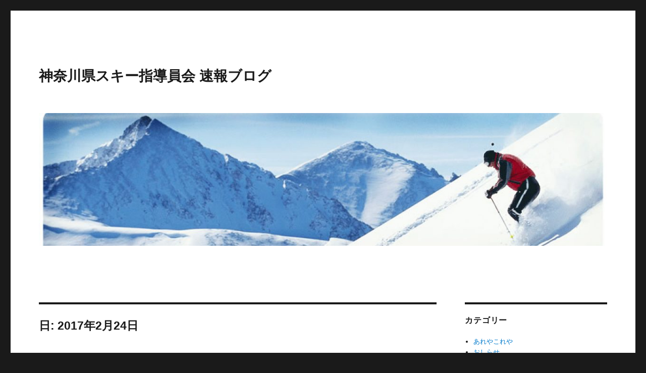

--- FILE ---
content_type: text/html; charset=UTF-8
request_url: https://sik.arts-k.com/blog/?m=20170224
body_size: 7285
content:
<!DOCTYPE html>
<html lang="ja" class="no-js">
<head>
	<meta charset="UTF-8">
	<meta name="viewport" content="width=device-width, initial-scale=1">
	<link rel="profile" href="http://gmpg.org/xfn/11">
		<script>(function(html){html.className = html.className.replace(/\bno-js\b/,'js')})(document.documentElement);</script>
<title>2017年2月24日 &#8211; 神奈川県スキー指導員会  速報ブログ</title>
<meta name='robots' content='noindex,follow' />
<link rel='dns-prefetch' href='//netdna.bootstrapcdn.com' />
<link rel='dns-prefetch' href='//fonts.googleapis.com' />
<link rel='dns-prefetch' href='//s.w.org' />
<link rel="alternate" type="application/rss+xml" title="神奈川県スキー指導員会  速報ブログ &raquo; フィード" href="https://sik.arts-k.com/blog/?feed=rss2" />
<link rel="alternate" type="application/rss+xml" title="神奈川県スキー指導員会  速報ブログ &raquo; コメントフィード" href="https://sik.arts-k.com/blog/?feed=comments-rss2" />
		<script type="text/javascript">
			window._wpemojiSettings = {"baseUrl":"https:\/\/s.w.org\/images\/core\/emoji\/11\/72x72\/","ext":".png","svgUrl":"https:\/\/s.w.org\/images\/core\/emoji\/11\/svg\/","svgExt":".svg","source":{"concatemoji":"https:\/\/sik.arts-k.com\/blog\/wp-includes\/js\/wp-emoji-release.min.js?ver=4.9.26"}};
			!function(e,a,t){var n,r,o,i=a.createElement("canvas"),p=i.getContext&&i.getContext("2d");function s(e,t){var a=String.fromCharCode;p.clearRect(0,0,i.width,i.height),p.fillText(a.apply(this,e),0,0);e=i.toDataURL();return p.clearRect(0,0,i.width,i.height),p.fillText(a.apply(this,t),0,0),e===i.toDataURL()}function c(e){var t=a.createElement("script");t.src=e,t.defer=t.type="text/javascript",a.getElementsByTagName("head")[0].appendChild(t)}for(o=Array("flag","emoji"),t.supports={everything:!0,everythingExceptFlag:!0},r=0;r<o.length;r++)t.supports[o[r]]=function(e){if(!p||!p.fillText)return!1;switch(p.textBaseline="top",p.font="600 32px Arial",e){case"flag":return s([55356,56826,55356,56819],[55356,56826,8203,55356,56819])?!1:!s([55356,57332,56128,56423,56128,56418,56128,56421,56128,56430,56128,56423,56128,56447],[55356,57332,8203,56128,56423,8203,56128,56418,8203,56128,56421,8203,56128,56430,8203,56128,56423,8203,56128,56447]);case"emoji":return!s([55358,56760,9792,65039],[55358,56760,8203,9792,65039])}return!1}(o[r]),t.supports.everything=t.supports.everything&&t.supports[o[r]],"flag"!==o[r]&&(t.supports.everythingExceptFlag=t.supports.everythingExceptFlag&&t.supports[o[r]]);t.supports.everythingExceptFlag=t.supports.everythingExceptFlag&&!t.supports.flag,t.DOMReady=!1,t.readyCallback=function(){t.DOMReady=!0},t.supports.everything||(n=function(){t.readyCallback()},a.addEventListener?(a.addEventListener("DOMContentLoaded",n,!1),e.addEventListener("load",n,!1)):(e.attachEvent("onload",n),a.attachEvent("onreadystatechange",function(){"complete"===a.readyState&&t.readyCallback()})),(n=t.source||{}).concatemoji?c(n.concatemoji):n.wpemoji&&n.twemoji&&(c(n.twemoji),c(n.wpemoji)))}(window,document,window._wpemojiSettings);
		</script>
		<style type="text/css">
img.wp-smiley,
img.emoji {
	display: inline !important;
	border: none !important;
	box-shadow: none !important;
	height: 1em !important;
	width: 1em !important;
	margin: 0 .07em !important;
	vertical-align: -0.1em !important;
	background: none !important;
	padding: 0 !important;
}
</style>
<link rel='stylesheet' id='font-awesome-css'  href='//netdna.bootstrapcdn.com/font-awesome/4.1.0/css/font-awesome.css' type='text/css' media='screen' />
<link rel='stylesheet' id='twentysixteen-fonts-css'  href='https://fonts.googleapis.com/css?family=Merriweather%3A400%2C700%2C900%2C400italic%2C700italic%2C900italic%7CInconsolata%3A400&#038;subset=latin%2Clatin-ext' type='text/css' media='all' />
<link rel='stylesheet' id='genericons-css'  href='https://sik.arts-k.com/blog/wp-content/themes/twentysixteen/genericons/genericons.css?ver=3.4.1' type='text/css' media='all' />
<link rel='stylesheet' id='twentysixteen-style-css'  href='https://sik.arts-k.com/blog/wp-content/themes/twentysixteen/style.css?ver=4.9.26' type='text/css' media='all' />
<!--[if lt IE 10]>
<link rel='stylesheet' id='twentysixteen-ie-css'  href='https://sik.arts-k.com/blog/wp-content/themes/twentysixteen/css/ie.css?ver=20160816' type='text/css' media='all' />
<![endif]-->
<!--[if lt IE 9]>
<link rel='stylesheet' id='twentysixteen-ie8-css'  href='https://sik.arts-k.com/blog/wp-content/themes/twentysixteen/css/ie8.css?ver=20160816' type='text/css' media='all' />
<![endif]-->
<!--[if lt IE 8]>
<link rel='stylesheet' id='twentysixteen-ie7-css'  href='https://sik.arts-k.com/blog/wp-content/themes/twentysixteen/css/ie7.css?ver=20160816' type='text/css' media='all' />
<![endif]-->
<script type='text/javascript' src='https://sik.arts-k.com/blog/wp-includes/js/jquery/jquery.js?ver=1.12.4'></script>
<script type='text/javascript' src='https://sik.arts-k.com/blog/wp-includes/js/jquery/jquery-migrate.min.js?ver=1.4.1'></script>
<!--[if lt IE 9]>
<script type='text/javascript' src='https://sik.arts-k.com/blog/wp-content/themes/twentysixteen/js/html5.js?ver=3.7.3'></script>
<![endif]-->
<link rel='https://api.w.org/' href='https://sik.arts-k.com/blog/index.php?rest_route=/' />
<link rel="EditURI" type="application/rsd+xml" title="RSD" href="https://sik.arts-k.com/blog/xmlrpc.php?rsd" />
<link rel="wlwmanifest" type="application/wlwmanifest+xml" href="https://sik.arts-k.com/blog/wp-includes/wlwmanifest.xml" /> 
<meta name="generator" content="WordPress 4.9.26" />

<style>
.scroll-back-to-top-wrapper {
    position: fixed;
	opacity: 0;
	visibility: hidden;
	overflow: hidden;
	text-align: center;
	z-index: 99999999;
    background-color: #777777;
	color: #eeeeee;
	width: 50px;
	height: 48px;
	line-height: 48px;
	right: 30px;
	bottom: 30px;
	padding-top: 2px;
	border-top-left-radius: 10px;
	border-top-right-radius: 10px;
	border-bottom-right-radius: 10px;
	border-bottom-left-radius: 10px;
	-webkit-transition: all 0.5s ease-in-out;
	-moz-transition: all 0.5s ease-in-out;
	-ms-transition: all 0.5s ease-in-out;
	-o-transition: all 0.5s ease-in-out;
	transition: all 0.5s ease-in-out;
}
.scroll-back-to-top-wrapper:hover {
	background-color: #888888;
  color: #eeeeee;
}
.scroll-back-to-top-wrapper.show {
    visibility:visible;
    cursor:pointer;
	opacity: 1.0;
}
.scroll-back-to-top-wrapper i.fa {
	line-height: inherit;
}
.scroll-back-to-top-wrapper .fa-lg {
	vertical-align: 0;
}
</style></head>

<body class="archive date group-blog hfeed">
<div id="page" class="site">
	<div class="site-inner">
		<a class="skip-link screen-reader-text" href="#content">コンテンツへスキップ</a>

		<header id="masthead" class="site-header" role="banner">
			<div class="site-header-main">
				<div class="site-branding">
					
											<p class="site-title"><a href="https://sik.arts-k.com/blog/" rel="home">神奈川県スキー指導員会  速報ブログ</a></p>
									</div><!-- .site-branding -->

							</div><!-- .site-header-main -->

											<div class="header-image">
					<a href="https://sik.arts-k.com/blog/" rel="home">
						<img src="https://sik.arts-k.com/blog/wp-content/uploads/2017/02/cropped-header_bg-1.jpg" srcset="https://sik.arts-k.com/blog/wp-content/uploads/2017/02/cropped-header_bg-1-300x70.jpg 300w, https://sik.arts-k.com/blog/wp-content/uploads/2017/02/cropped-header_bg-1-768x179.jpg 768w, https://sik.arts-k.com/blog/wp-content/uploads/2017/02/cropped-header_bg-1-1024x239.jpg 1024w, https://sik.arts-k.com/blog/wp-content/uploads/2017/02/cropped-header_bg-1.jpg 1200w" sizes="(max-width: 709px) 85vw, (max-width: 909px) 81vw, (max-width: 1362px) 88vw, 1200px" width="1200" height="280" alt="神奈川県スキー指導員会  速報ブログ">
					</a>
				</div><!-- .header-image -->
					</header><!-- .site-header -->

		<div id="content" class="site-content">

	<div id="primary" class="content-area">
		<main id="main" class="site-main" role="main">

		
			<header class="page-header">
				<h1 class="page-title">日: 2017年2月24日</h1>			</header><!-- .page-header -->

			
<article id="post-643" class="post-643 post type-post status-publish format-standard hentry category-7">
	<header class="entry-header">
		
		<h2 class="entry-title"><a href="https://sik.arts-k.com/blog/?p=643" rel="bookmark">神奈川県スキー連盟と共催の「ジュニア雪とのふれあいスキーツアー」</a></h2>	</header><!-- .entry-header -->

	
	
	<div class="entry-content">
		<p>2月18日早朝発で神奈川県スキー連盟普及振興委員会と共催の「ジュニア雪とのふれあいスキーツアー」が菅平高原スキー場で開催されました。<br />
当会からは梅津、久保、酒井の3名が講師として参加致しました。<br />
早朝6時平塚を出発、週末の関越下りはは渋滞・・・藤岡まで2時間余かかり上信越道に入ると妙義山、雪化粧の浅間を望み快適なドライブ。予定を1時間遅れで現地到着した。<br />
<img title="SAkJr1rsgosei1" class="aligncenter size-full wp-image-641" src="http://arts-k.com/sik/blog/wp-content/uploads/2017/02/SAkJr1rsgosei1.jpg" alt="SAkJr1rsgosei1" width="640" height="1780" srcset="https://sik.arts-k.com/blog/wp-content/uploads/2017/02/SAkJr1rsgosei1.jpg 640w, https://sik.arts-k.com/blog/wp-content/uploads/2017/02/SAkJr1rsgosei1-368x1024.jpg 368w" sizes="(max-width: 709px) 85vw, (max-width: 909px) 67vw, (max-width: 984px) 61vw, (max-width: 1362px) 45vw, 600px" /><br />
翌朝は快晴、約10㎝の新雪と相まって最高のコンディション、子供たちの上達ぶりは目覚ましい！！後ろ髪引かれる思いでレッスン終了し岐路についた。<br />
帰途も恒例渋滞にはまり、出発地の平塚へは19時過ぎ帰着した。<br />
<img title="IMGP2403rrsRgosei" class="aligncenter size-full wp-image-642" src="http://arts-k.com/sik/blog/wp-content/uploads/2017/02/IMGP2403rrsRgosei.jpg" alt="IMGP2403rrsRgosei" width="640" height="1605" srcset="https://sik.arts-k.com/blog/wp-content/uploads/2017/02/IMGP2403rrsRgosei.jpg 640w, https://sik.arts-k.com/blog/wp-content/uploads/2017/02/IMGP2403rrsRgosei-408x1024.jpg 408w" sizes="(max-width: 709px) 85vw, (max-width: 909px) 67vw, (max-width: 984px) 61vw, (max-width: 1362px) 45vw, 600px" /></p>
	</div><!-- .entry-content -->

	<footer class="entry-footer">
		<span class="byline"><span class="author vcard"><img alt='' src='https://secure.gravatar.com/avatar/8f4e50029cc185367a03a23c16221949?s=49&#038;d=mm&#038;r=g' srcset='https://secure.gravatar.com/avatar/8f4e50029cc185367a03a23c16221949?s=98&#038;d=mm&#038;r=g 2x' class='avatar avatar-49 photo' height='49' width='49' /><span class="screen-reader-text">投稿者 </span> <a class="url fn n" href="https://sik.arts-k.com/blog/?author=2">sikblogkoho</a></span></span><span class="posted-on"><span class="screen-reader-text">投稿日: </span><a href="https://sik.arts-k.com/blog/?p=643" rel="bookmark"><time class="entry-date published" datetime="2017-02-24T23:17:31+00:00">2017年2月24日</time><time class="updated" datetime="2017-02-24T23:20:37+00:00">2017年2月24日</time></a></span><span class="cat-links"><span class="screen-reader-text">カテゴリー </span><a href="https://sik.arts-k.com/blog/?cat=7" rel="category">公式行事レポート</a></span><span class="comments-link"><a href="https://sik.arts-k.com/blog/?p=643#respond"><span class="screen-reader-text">神奈川県スキー連盟と共催の「ジュニア雪とのふれあいスキーツアー」に</span>コメント</a></span>			</footer><!-- .entry-footer -->
</article><!-- #post-## -->

<article id="post-622" class="post-622 post type-post status-publish format-standard hentry category-14">
	<header class="entry-header">
		
		<h2 class="entry-title"><a href="https://sik.arts-k.com/blog/?p=622" rel="bookmark">SNOW EXPO2017</a></h2>	</header><!-- .entry-header -->

	
	
	<div class="entry-content">
		<p>2月15日パシフィコ横浜で開催されていたSnow Expo 2017へ出かけてきた。桜木町の駅から会場までは徒歩２０分余結構歩きでがあります。<br />
好天で３月半ばの陽気だという、少し気合い入れて歩くと汗ばむくらいだった。</p>
<p><img title="IMGP2393rs1" class="aligncenter size-full wp-image-621" src="http://arts-k.com/sik/blog/wp-content/uploads/2017/02/IMGP2393rs15.JPG" alt="IMGP2393rs1" width="507" height="407" srcset="https://sik.arts-k.com/blog/wp-content/uploads/2017/02/IMGP2393rs15.JPG 507w, https://sik.arts-k.com/blog/wp-content/uploads/2017/02/IMGP2393rs15-300x240.jpg 300w" sizes="(max-width: 507px) 85vw, 507px" /><br />
<img title="snowexpo12gs" class="aligncenter size-full wp-image-624" src="http://arts-k.com/sik/blog/wp-content/uploads/2017/02/snowexpo12gs3.jpg" alt="snowexpo12gs" width="640" height="376" srcset="https://sik.arts-k.com/blog/wp-content/uploads/2017/02/snowexpo12gs3.jpg 640w, https://sik.arts-k.com/blog/wp-content/uploads/2017/02/snowexpo12gs3-300x176.jpg 300w" sizes="(max-width: 709px) 85vw, (max-width: 909px) 67vw, (max-width: 984px) 61vw, (max-width: 1362px) 45vw, 600px" /><br />
<img title="IMG_4155rs" class="aligncenter size-full wp-image-625" src="http://arts-k.com/sik/blog/wp-content/uploads/2017/02/IMG_4155rs1.jpg" alt="IMG_4155rs" width="479" height="374" srcset="https://sik.arts-k.com/blog/wp-content/uploads/2017/02/IMG_4155rs1.jpg 479w, https://sik.arts-k.com/blog/wp-content/uploads/2017/02/IMG_4155rs1-300x234.jpg 300w" sizes="(max-width: 479px) 85vw, 479px" /><br />
会場内は販売店を対象とした展示発表会なのでで一般人はおまけ、目が向いていません。コンセプトが外れると一喝されるでしょうが、せっかく、業界のいろいろな分野で活躍している方々が一同に集う数少ない機会なのだから、もう少し幅を広げ「活躍している選手」と一般スキーヤー・スノーボーダーが交流できる場の企画などで一般のスノースポーツ愛好者の集客をしてニーズ・意見を直接吸い上げる努力したら、スノースポーツ人口の底辺拡大に繋げられると思います。<br />
展示はオリンピックで頑張っているスノーボードが大変元気よく、スキー関連はバックカントリーとテレビに紹介される機会の多い回転競技・ジャンプなどのマテリアル中心で一般スキーヤー向けの魅力あるマテリアルはほとんど目につきませんでした。このような業界体質がスノースポーツ人口低迷につながっていると感じました。</p>
	</div><!-- .entry-content -->

	<footer class="entry-footer">
		<span class="byline"><span class="author vcard"><img alt='' src='https://secure.gravatar.com/avatar/8f4e50029cc185367a03a23c16221949?s=49&#038;d=mm&#038;r=g' srcset='https://secure.gravatar.com/avatar/8f4e50029cc185367a03a23c16221949?s=98&#038;d=mm&#038;r=g 2x' class='avatar avatar-49 photo' height='49' width='49' /><span class="screen-reader-text">投稿者 </span> <a class="url fn n" href="https://sik.arts-k.com/blog/?author=2">sikblogkoho</a></span></span><span class="posted-on"><span class="screen-reader-text">投稿日: </span><a href="https://sik.arts-k.com/blog/?p=622" rel="bookmark"><time class="entry-date published" datetime="2017-02-24T17:27:22+00:00">2017年2月24日</time><time class="updated" datetime="2017-02-24T17:37:25+00:00">2017年2月24日</time></a></span><span class="cat-links"><span class="screen-reader-text">カテゴリー </span><a href="https://sik.arts-k.com/blog/?cat=14" rel="category">あれやこれや</a></span><span class="comments-link"><a href="https://sik.arts-k.com/blog/?p=622#respond"><span class="screen-reader-text">SNOW EXPO2017に</span>コメント</a></span>			</footer><!-- .entry-footer -->
</article><!-- #post-## -->

		</main><!-- .site-main -->
	</div><!-- .content-area -->


	<aside id="secondary" class="sidebar widget-area" role="complementary">
		<section id="categories-4" class="widget widget_categories"><h2 class="widget-title">カテゴリー</h2>		<ul>
	<li class="cat-item cat-item-14"><a href="https://sik.arts-k.com/blog/?cat=14" >あれやこれや</a>
</li>
	<li class="cat-item cat-item-8"><a href="https://sik.arts-k.com/blog/?cat=8" >おしらせ</a>
</li>
	<li class="cat-item cat-item-10"><a href="https://sik.arts-k.com/blog/?cat=10" >コソレンジャー応援レポート</a>
</li>
	<li class="cat-item cat-item-20"><a href="https://sik.arts-k.com/blog/?cat=20" >スキー上達の秘訣</a>
</li>
	<li class="cat-item cat-item-21"><a href="https://sik.arts-k.com/blog/?cat=21" >会員特典のお知らせ</a>
</li>
	<li class="cat-item cat-item-7"><a href="https://sik.arts-k.com/blog/?cat=7" >公式行事レポート</a>
</li>
	<li class="cat-item cat-item-19"><a href="https://sik.arts-k.com/blog/?cat=19" >協賛紹介・訪問シリーズ</a>
</li>
	<li class="cat-item cat-item-18"><a href="https://sik.arts-k.com/blog/?cat=18" >名人・達人・超人な会員さん紹介シリーズ</a>
</li>
	<li class="cat-item cat-item-11"><a href="https://sik.arts-k.com/blog/?cat=11" >指導員バンク/スキー学校講師募集</a>
</li>
	<li class="cat-item cat-item-1"><a href="https://sik.arts-k.com/blog/?cat=1" >未分類</a>
</li>
	<li class="cat-item cat-item-12"><a href="https://sik.arts-k.com/blog/?cat=12" >行事レポート/スキー行あれこれ</a>
</li>
		</ul>
</section><section id="calendar-3" class="widget widget_calendar"><div id="calendar_wrap" class="calendar_wrap"><table id="wp-calendar">
	<caption>2017年2月</caption>
	<thead>
	<tr>
		<th scope="col" title="月曜日">月</th>
		<th scope="col" title="火曜日">火</th>
		<th scope="col" title="水曜日">水</th>
		<th scope="col" title="木曜日">木</th>
		<th scope="col" title="金曜日">金</th>
		<th scope="col" title="土曜日">土</th>
		<th scope="col" title="日曜日">日</th>
	</tr>
	</thead>

	<tfoot>
	<tr>
		<td colspan="3" id="prev"><a href="https://sik.arts-k.com/blog/?m=201701">&laquo; 1月</a></td>
		<td class="pad">&nbsp;</td>
		<td colspan="3" id="next"><a href="https://sik.arts-k.com/blog/?m=201703">3月 &raquo;</a></td>
	</tr>
	</tfoot>

	<tbody>
	<tr>
		<td colspan="2" class="pad">&nbsp;</td><td>1</td><td>2</td><td>3</td><td><a href="https://sik.arts-k.com/blog/?m=20170204" aria-label="2017年2月4日 に投稿を公開">4</a></td><td><a href="https://sik.arts-k.com/blog/?m=20170205" aria-label="2017年2月5日 に投稿を公開">5</a></td>
	</tr>
	<tr>
		<td>6</td><td>7</td><td>8</td><td>9</td><td><a href="https://sik.arts-k.com/blog/?m=20170210" aria-label="2017年2月10日 に投稿を公開">10</a></td><td>11</td><td>12</td>
	</tr>
	<tr>
		<td><a href="https://sik.arts-k.com/blog/?m=20170213" aria-label="2017年2月13日 に投稿を公開">13</a></td><td>14</td><td>15</td><td>16</td><td>17</td><td>18</td><td>19</td>
	</tr>
	<tr>
		<td>20</td><td>21</td><td>22</td><td>23</td><td><a href="https://sik.arts-k.com/blog/?m=20170224" aria-label="2017年2月24日 に投稿を公開">24</a></td><td>25</td><td><a href="https://sik.arts-k.com/blog/?m=20170226" aria-label="2017年2月26日 に投稿を公開">26</a></td>
	</tr>
	<tr>
		<td><a href="https://sik.arts-k.com/blog/?m=20170227" aria-label="2017年2月27日 に投稿を公開">27</a></td><td>28</td>
		<td class="pad" colspan="5">&nbsp;</td>
	</tr>
	</tbody>
	</table></div></section><section id="meta-3" class="widget widget_meta"><h2 class="widget-title">管理</h2>			<ul>
						<li><a href="https://sik.arts-k.com/blog/wp-login.php">ログイン</a></li>
			<li><a href="https://sik.arts-k.com/blog/?feed=rss2">投稿の <abbr title="Really Simple Syndication">RSS</abbr></a></li>
			<li><a href="https://sik.arts-k.com/blog/?feed=comments-rss2">コメントの <abbr title="Really Simple Syndication">RSS</abbr></a></li>
			<li><a href="https://ja.wordpress.org/" title="Powered by WordPress, state-of-the-art semantic personal publishing platform.">WordPress.org</a></li>			</ul>
			</section><section id="linkcat-15" class="widget widget_links"><h2 class="widget-title">外部リンク</h2>
	<ul class='xoxo blogroll'>
<li><a href="http://sik.arts-k.com/">sikホームページへ</a></li>

	</ul>
</section>
<section id="archives-3" class="widget widget_archive"><h2 class="widget-title">アーカイブ</h2>		<ul>
			<li><a href='https://sik.arts-k.com/blog/?m=202601'>2026年1月</a>&nbsp;(3)</li>
	<li><a href='https://sik.arts-k.com/blog/?m=202512'>2025年12月</a>&nbsp;(2)</li>
	<li><a href='https://sik.arts-k.com/blog/?m=202511'>2025年11月</a>&nbsp;(1)</li>
	<li><a href='https://sik.arts-k.com/blog/?m=202510'>2025年10月</a>&nbsp;(2)</li>
	<li><a href='https://sik.arts-k.com/blog/?m=202509'>2025年9月</a>&nbsp;(1)</li>
	<li><a href='https://sik.arts-k.com/blog/?m=202508'>2025年8月</a>&nbsp;(4)</li>
	<li><a href='https://sik.arts-k.com/blog/?m=202507'>2025年7月</a>&nbsp;(2)</li>
	<li><a href='https://sik.arts-k.com/blog/?m=202506'>2025年6月</a>&nbsp;(4)</li>
	<li><a href='https://sik.arts-k.com/blog/?m=202505'>2025年5月</a>&nbsp;(1)</li>
	<li><a href='https://sik.arts-k.com/blog/?m=202503'>2025年3月</a>&nbsp;(1)</li>
	<li><a href='https://sik.arts-k.com/blog/?m=202501'>2025年1月</a>&nbsp;(1)</li>
	<li><a href='https://sik.arts-k.com/blog/?m=202412'>2024年12月</a>&nbsp;(3)</li>
	<li><a href='https://sik.arts-k.com/blog/?m=202410'>2024年10月</a>&nbsp;(4)</li>
	<li><a href='https://sik.arts-k.com/blog/?m=202409'>2024年9月</a>&nbsp;(3)</li>
	<li><a href='https://sik.arts-k.com/blog/?m=202407'>2024年7月</a>&nbsp;(1)</li>
	<li><a href='https://sik.arts-k.com/blog/?m=202406'>2024年6月</a>&nbsp;(1)</li>
	<li><a href='https://sik.arts-k.com/blog/?m=202404'>2024年4月</a>&nbsp;(2)</li>
	<li><a href='https://sik.arts-k.com/blog/?m=202403'>2024年3月</a>&nbsp;(2)</li>
	<li><a href='https://sik.arts-k.com/blog/?m=202401'>2024年1月</a>&nbsp;(4)</li>
	<li><a href='https://sik.arts-k.com/blog/?m=202312'>2023年12月</a>&nbsp;(1)</li>
	<li><a href='https://sik.arts-k.com/blog/?m=202311'>2023年11月</a>&nbsp;(3)</li>
	<li><a href='https://sik.arts-k.com/blog/?m=202310'>2023年10月</a>&nbsp;(2)</li>
	<li><a href='https://sik.arts-k.com/blog/?m=202309'>2023年9月</a>&nbsp;(3)</li>
	<li><a href='https://sik.arts-k.com/blog/?m=202308'>2023年8月</a>&nbsp;(2)</li>
	<li><a href='https://sik.arts-k.com/blog/?m=202301'>2023年1月</a>&nbsp;(2)</li>
	<li><a href='https://sik.arts-k.com/blog/?m=202212'>2022年12月</a>&nbsp;(2)</li>
	<li><a href='https://sik.arts-k.com/blog/?m=202211'>2022年11月</a>&nbsp;(5)</li>
	<li><a href='https://sik.arts-k.com/blog/?m=202210'>2022年10月</a>&nbsp;(3)</li>
	<li><a href='https://sik.arts-k.com/blog/?m=202209'>2022年9月</a>&nbsp;(5)</li>
	<li><a href='https://sik.arts-k.com/blog/?m=202112'>2021年12月</a>&nbsp;(1)</li>
	<li><a href='https://sik.arts-k.com/blog/?m=202111'>2021年11月</a>&nbsp;(3)</li>
	<li><a href='https://sik.arts-k.com/blog/?m=202101'>2021年1月</a>&nbsp;(3)</li>
	<li><a href='https://sik.arts-k.com/blog/?m=202011'>2020年11月</a>&nbsp;(2)</li>
	<li><a href='https://sik.arts-k.com/blog/?m=202010'>2020年10月</a>&nbsp;(3)</li>
	<li><a href='https://sik.arts-k.com/blog/?m=202009'>2020年9月</a>&nbsp;(5)</li>
	<li><a href='https://sik.arts-k.com/blog/?m=202008'>2020年8月</a>&nbsp;(2)</li>
	<li><a href='https://sik.arts-k.com/blog/?m=201911'>2019年11月</a>&nbsp;(4)</li>
	<li><a href='https://sik.arts-k.com/blog/?m=201910'>2019年10月</a>&nbsp;(3)</li>
	<li><a href='https://sik.arts-k.com/blog/?m=201909'>2019年9月</a>&nbsp;(1)</li>
	<li><a href='https://sik.arts-k.com/blog/?m=201907'>2019年7月</a>&nbsp;(1)</li>
	<li><a href='https://sik.arts-k.com/blog/?m=201905'>2019年5月</a>&nbsp;(3)</li>
	<li><a href='https://sik.arts-k.com/blog/?m=201904'>2019年4月</a>&nbsp;(1)</li>
	<li><a href='https://sik.arts-k.com/blog/?m=201902'>2019年2月</a>&nbsp;(2)</li>
	<li><a href='https://sik.arts-k.com/blog/?m=201901'>2019年1月</a>&nbsp;(2)</li>
	<li><a href='https://sik.arts-k.com/blog/?m=201812'>2018年12月</a>&nbsp;(9)</li>
	<li><a href='https://sik.arts-k.com/blog/?m=201811'>2018年11月</a>&nbsp;(1)</li>
	<li><a href='https://sik.arts-k.com/blog/?m=201810'>2018年10月</a>&nbsp;(1)</li>
	<li><a href='https://sik.arts-k.com/blog/?m=201809'>2018年9月</a>&nbsp;(4)</li>
	<li><a href='https://sik.arts-k.com/blog/?m=201808'>2018年8月</a>&nbsp;(4)</li>
	<li><a href='https://sik.arts-k.com/blog/?m=201807'>2018年7月</a>&nbsp;(6)</li>
	<li><a href='https://sik.arts-k.com/blog/?m=201806'>2018年6月</a>&nbsp;(3)</li>
	<li><a href='https://sik.arts-k.com/blog/?m=201805'>2018年5月</a>&nbsp;(6)</li>
	<li><a href='https://sik.arts-k.com/blog/?m=201804'>2018年4月</a>&nbsp;(1)</li>
	<li><a href='https://sik.arts-k.com/blog/?m=201803'>2018年3月</a>&nbsp;(1)</li>
	<li><a href='https://sik.arts-k.com/blog/?m=201801'>2018年1月</a>&nbsp;(4)</li>
	<li><a href='https://sik.arts-k.com/blog/?m=201712'>2017年12月</a>&nbsp;(2)</li>
	<li><a href='https://sik.arts-k.com/blog/?m=201711'>2017年11月</a>&nbsp;(3)</li>
	<li><a href='https://sik.arts-k.com/blog/?m=201710'>2017年10月</a>&nbsp;(5)</li>
	<li><a href='https://sik.arts-k.com/blog/?m=201709'>2017年9月</a>&nbsp;(4)</li>
	<li><a href='https://sik.arts-k.com/blog/?m=201707'>2017年7月</a>&nbsp;(3)</li>
	<li><a href='https://sik.arts-k.com/blog/?m=201706'>2017年6月</a>&nbsp;(3)</li>
	<li><a href='https://sik.arts-k.com/blog/?m=201705'>2017年5月</a>&nbsp;(2)</li>
	<li><a href='https://sik.arts-k.com/blog/?m=201704'>2017年4月</a>&nbsp;(3)</li>
	<li><a href='https://sik.arts-k.com/blog/?m=201703'>2017年3月</a>&nbsp;(6)</li>
	<li><a href='https://sik.arts-k.com/blog/?m=201702'>2017年2月</a>&nbsp;(9)</li>
	<li><a href='https://sik.arts-k.com/blog/?m=201701'>2017年1月</a>&nbsp;(5)</li>
	<li><a href='https://sik.arts-k.com/blog/?m=201612'>2016年12月</a>&nbsp;(4)</li>
	<li><a href='https://sik.arts-k.com/blog/?m=201611'>2016年11月</a>&nbsp;(2)</li>
	<li><a href='https://sik.arts-k.com/blog/?m=201610'>2016年10月</a>&nbsp;(4)</li>
	<li><a href='https://sik.arts-k.com/blog/?m=201609'>2016年9月</a>&nbsp;(3)</li>
	<li><a href='https://sik.arts-k.com/blog/?m=201608'>2016年8月</a>&nbsp;(3)</li>
	<li><a href='https://sik.arts-k.com/blog/?m=201607'>2016年7月</a>&nbsp;(4)</li>
	<li><a href='https://sik.arts-k.com/blog/?m=201606'>2016年6月</a>&nbsp;(3)</li>
	<li><a href='https://sik.arts-k.com/blog/?m=201605'>2016年5月</a>&nbsp;(2)</li>
	<li><a href='https://sik.arts-k.com/blog/?m=201604'>2016年4月</a>&nbsp;(1)</li>
	<li><a href='https://sik.arts-k.com/blog/?m=201603'>2016年3月</a>&nbsp;(3)</li>
	<li><a href='https://sik.arts-k.com/blog/?m=201602'>2016年2月</a>&nbsp;(1)</li>
	<li><a href='https://sik.arts-k.com/blog/?m=201601'>2016年1月</a>&nbsp;(5)</li>
		</ul>
		</section>	</aside><!-- .sidebar .widget-area -->

		</div><!-- .site-content -->

		<footer id="colophon" class="site-footer" role="contentinfo">
			
			
			<div class="site-info">
								<span class="site-title"><a href="https://sik.arts-k.com/blog/" rel="home">神奈川県スキー指導員会  速報ブログ</a></span>
								<a href="https://ja.wordpress.org/" class="imprint">
					Proudly powered by WordPress				</a>
			</div><!-- .site-info -->
		</footer><!-- .site-footer -->
	</div><!-- .site-inner -->
</div><!-- .site -->

<div class="scroll-back-to-top-wrapper">
	<span class="scroll-back-to-top-inner">
					<i class="fa fa-2x fa-arrow-circle-up"></i>
			</span>
</div><script type='text/javascript'>
/* <![CDATA[ */
var scrollBackToTop = {"scrollDuration":"500","fadeDuration":"0.5"};
/* ]]> */
</script>
<script type='text/javascript' src='https://sik.arts-k.com/blog/wp-content/plugins/scroll-back-to-top/assets/js/scroll-back-to-top.js'></script>
<script type='text/javascript' src='https://sik.arts-k.com/blog/wp-content/themes/twentysixteen/js/skip-link-focus-fix.js?ver=20160816'></script>
<script type='text/javascript'>
/* <![CDATA[ */
var screenReaderText = {"expand":"\u30b5\u30d6\u30e1\u30cb\u30e5\u30fc\u3092\u5c55\u958b","collapse":"\u30b5\u30d6\u30e1\u30cb\u30e5\u30fc\u3092\u9589\u3058\u308b"};
/* ]]> */
</script>
<script type='text/javascript' src='https://sik.arts-k.com/blog/wp-content/themes/twentysixteen/js/functions.js?ver=20160816'></script>
<script type='text/javascript' src='https://sik.arts-k.com/blog/wp-includes/js/wp-embed.min.js?ver=4.9.26'></script>
</body>
</html>
